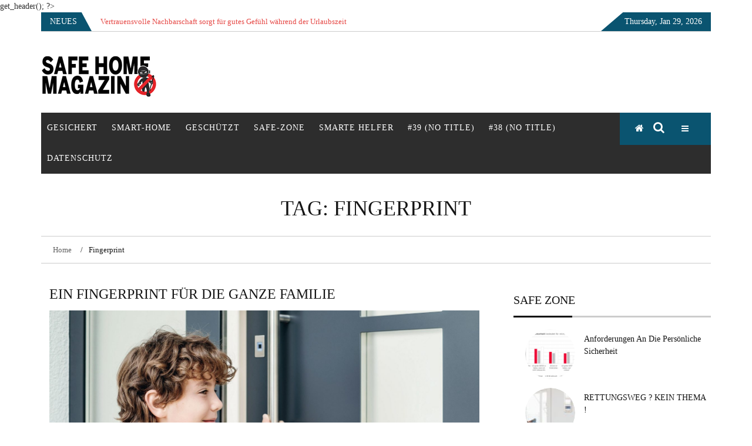

--- FILE ---
content_type: text/html; charset=utf-8
request_url: https://www.google.com/recaptcha/api2/aframe
body_size: 267
content:
<!DOCTYPE HTML><html><head><meta http-equiv="content-type" content="text/html; charset=UTF-8"></head><body><script nonce="zr21-etRyPClYOUlAjjukA">/** Anti-fraud and anti-abuse applications only. See google.com/recaptcha */ try{var clients={'sodar':'https://pagead2.googlesyndication.com/pagead/sodar?'};window.addEventListener("message",function(a){try{if(a.source===window.parent){var b=JSON.parse(a.data);var c=clients[b['id']];if(c){var d=document.createElement('img');d.src=c+b['params']+'&rc='+(localStorage.getItem("rc::a")?sessionStorage.getItem("rc::b"):"");window.document.body.appendChild(d);sessionStorage.setItem("rc::e",parseInt(sessionStorage.getItem("rc::e")||0)+1);localStorage.setItem("rc::h",'1769658282017');}}}catch(b){}});window.parent.postMessage("_grecaptcha_ready", "*");}catch(b){}</script></body></html>

--- FILE ---
content_type: text/javascript
request_url: https://safe-home.online/wp-content/themes/emag-pro/assets/js/evision-custom.js?ver=6.9
body_size: 1465
content:
// On Document Load
jQuery(window).load(function(){
    //site loader
    jQuery('#wraploader').hide();
});

// On Document Ready
jQuery(document).ready(function ($) {
  
    // Full Navigation
    // right menu
    // $('#menu-toggle').click(function(){
    //   $('#site-header-menu').addClass('open').css({'-o-transform':'scale(1)','transform':'scale(1)','borderRadius':'0'});
      
    // });

    $('#menu-toggle-close').click(function(){
      if( $('#site-header-menu').hasClass('open') ) {
        $('#site-header-menu').removeClass('open').css({'-o-transform':'scale(0)','transform':'scale(0)','borderRadius':'100%'});
      }

    });

// left menu
    $('#sec-menu-toggle, #mobile-menu-toggle-close').click(function( e ){

      e.preventDefault();
        $('#sec-site-header-menu').toggleClass('open');
    });

// secondary menu
    $('#menu-toggle-secondary').click(function(){
        $( '#site-header-menu-sec' ).addClass('open').css({'display' : 'block'});
        // $( '#site-header-menu-sec' ).addClass('open').css({'-o-transform':'scale(1)','transform':'scale(1)','borderRadius':'0'});
    });
    $('#menu-toggle-close-sec').click(function(){
      if( $('#site-header-menu-sec').hasClass('open') ) {
          $( '#site-header-menu-sec' ).removeClass('open').css({'display': 'none'});
          // $( '#site-header-menu-sec' ).removeClass('open').css({'-o-transform':'scale(0)','transform':'scale(0)','borderRadius':'100%'});
        }
  });

 /**
 * sub menu script
 */
    $("li.menu-item-has-children > a").each(function(){$(this).append( "<i class='fa fa-angle-down'></i>" );});
    $('li.menu-item-has-children .fa').click(function(e) {
      e.preventDefault();
      $(this).siblings().toggle();
      e.stopPropagation();
    })


    // hoverdir
    jQuery(' #da-thumbs section > li ').each( function() { 
      $(this).hoverdir();
    });

    // Search
    var openBox = $('#search-bg');
    $('.search-holder .button-search').click(function(e){
      e.preventDefault();
      openBox.addClass('search-open');
      openBox.removeClass('screen-reader-text');
    });

    $('.button-search-close').click(function(e){
       e.preventDefault();
       openBox.removeClass('search-open');
       openBox.addClass('screen-reader-text');
    });

    $('#search-open-submit').click(function(){
      $('#search-target').submit();
    });

    // slick jQuery 
    jQuery('.carousel-group').slick({
      autoplay: true,
      autoplaySpeed: 3000,
      dots: false,
      slidesToShow: 4,
      slidesToScroll: 1,
      lazyLoad: 'ondemand',
      responsive: [
         {
           breakpoint: 1024,
           settings: {
             slidesToShow: 3,
             slidesToScroll: 3,
             infinite: true,
             dots: false
           }
         },
         {
           breakpoint: 768,
           settings: {
             slidesToShow: 2,
             slidesToScroll: 2
           }
         },
         {
           breakpoint: 481,
           settings: {
             slidesToShow: 1,
             slidesToScroll: 1
           }
         }
         // You can unslick at a given breakpoint now by adding:
         // settings: "unslick"
         // instead of a settings object
       ]
    });

    // header fix
      
      var fixedBackgroundColor       = '#2d2d2d',
          fixedBackgroundTransparent = 'transparent',
          scrollTopPosition          = $('body').scrollTop(),
          selectedHeader             = $('.wrap-nav'),
          containerselectedHeader    = $('.wrap-nav .container'),
          navHolderContainer         = $('.nav-holder .container'),
          fixedBackgroundNoSlider    = selectedHeader.hasClass('fixed-nav');
         
          var waypoint = new Waypoint({
            element: selectedHeader,
            offset: '0',
            handler: function(direction) {
              if( "down" == direction ){
                containerselectedHeader.not(navHolderContainer).css({'maxWidth':'100%', 'paddingLeft': '0', 'paddingRight': '0'});
                selectedHeader.addClass('fixed-nav');                
              } else {
                 containerselectedHeader.css({'maxWidth':'1170px', 'paddingLeft': '15px', 'paddingRight': '15px'});
                selectedHeader.removeClass('fixed-nav');    
              }
             
            } 
          });

          // back to top animation

          $('#gotop').click(function(){
            $('body').animate({scrollTop: '0px'},1000);
          });

      $(window).scroll(function() {
        var scrollTopPosition = $('body').scrollTop();
        if( scrollTopPosition > 240 ) {
          $('#gotop').css({'bottom': 25});
        } else {
          $('#gotop').css({'bottom': -100});
        }
      });
});